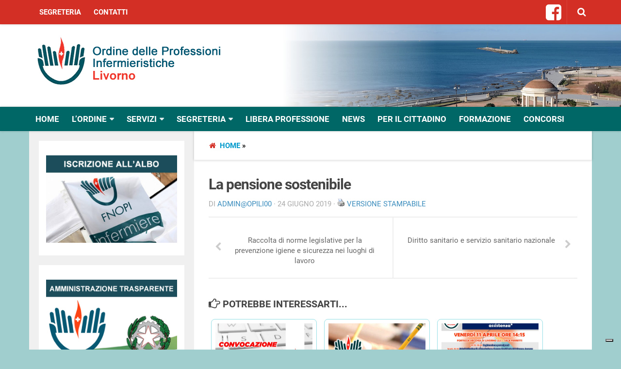

--- FILE ---
content_type: text/html; charset=UTF-8
request_url: https://www.opilivorno.it/biblioteca/la-pensione-sostenibile
body_size: 8366
content:
<!DOCTYPE html> 
<html class="no-js" lang="it-IT">
<head>
	<meta charset="UTF-8">
	<meta name="viewport" content="width=device-width, initial-scale=1.0">
				<script type="text/javascript" class="_iub_cs_skip">
				var _iub = _iub || {};
				_iub.csConfiguration = _iub.csConfiguration || {};
				_iub.csConfiguration.siteId = "3337112";
				_iub.csConfiguration.cookiePolicyId = "80837403";
			</script>
			<script class="_iub_cs_skip" src="https://cs.iubenda.com/autoblocking/3337112.js"></script>
			<meta name='robots' content='index, follow, max-image-preview:large, max-snippet:-1, max-video-preview:-1' />
	<style>img:is([sizes="auto" i], [sizes^="auto," i]) { contain-intrinsic-size: 3000px 1500px }</style>
	<script>document.documentElement.className = document.documentElement.className.replace("no-js","js");</script>

	<!-- This site is optimized with the Yoast SEO plugin v24.8.1 - https://yoast.com/wordpress/plugins/seo/ -->
	<title>La pensione sostenibile - OPI Livorno - Ordine Professioni Infermieristiche Livorno</title>
	<link rel="canonical" href="https://www.opilivorno.it/biblioteca/la-pensione-sostenibile" />
	<meta property="og:locale" content="it_IT" />
	<meta property="og:type" content="article" />
	<meta property="og:title" content="La pensione sostenibile - OPI Livorno - Ordine Professioni Infermieristiche Livorno" />
	<meta property="og:url" content="https://www.opilivorno.it/biblioteca/la-pensione-sostenibile" />
	<meta property="og:site_name" content="OPI Livorno - Ordine Professioni Infermieristiche Livorno" />
	<meta name="twitter:card" content="summary_large_image" />
	<script type="application/ld+json" class="yoast-schema-graph">{"@context":"https://schema.org","@graph":[{"@type":"WebPage","@id":"https://www.opilivorno.it/biblioteca/la-pensione-sostenibile","url":"https://www.opilivorno.it/biblioteca/la-pensione-sostenibile","name":"La pensione sostenibile - OPI Livorno - Ordine Professioni Infermieristiche Livorno","isPartOf":{"@id":"https://www.opilivorno.it/#website"},"datePublished":"2019-06-24T15:28:50+00:00","breadcrumb":{"@id":"https://www.opilivorno.it/biblioteca/la-pensione-sostenibile#breadcrumb"},"inLanguage":"it-IT","potentialAction":[{"@type":"ReadAction","target":["https://www.opilivorno.it/biblioteca/la-pensione-sostenibile"]}]},{"@type":"BreadcrumbList","@id":"https://www.opilivorno.it/biblioteca/la-pensione-sostenibile#breadcrumb","itemListElement":[{"@type":"ListItem","position":1,"name":"Home","item":"https://www.opilivorno.it/"},{"@type":"ListItem","position":2,"name":"La pensione sostenibile"}]},{"@type":"WebSite","@id":"https://www.opilivorno.it/#website","url":"https://www.opilivorno.it/","name":"OPI Livorno - Ordine Professioni Infermieristiche Livorno","description":"","potentialAction":[{"@type":"SearchAction","target":{"@type":"EntryPoint","urlTemplate":"https://www.opilivorno.it/?s={search_term_string}"},"query-input":{"@type":"PropertyValueSpecification","valueRequired":true,"valueName":"search_term_string"}}],"inLanguage":"it-IT"}]}</script>
	<!-- / Yoast SEO plugin. -->


<link rel='dns-prefetch' href='//cdn.iubenda.com' />
<link rel='stylesheet' id='cf7ic_style-css' href='https://www.opilivorno.it/wpsite/wp-content/plugins/contact-form-7-image-captcha/css/cf7ic-style.css' type='text/css' media='all' />
<link rel='stylesheet' id='wp-block-library-css' href='https://www.opilivorno.it/wpsite/wp-includes/css/dist/block-library/style.min.css' type='text/css' media='all' />
<style id='classic-theme-styles-inline-css' type='text/css'>
/*! This file is auto-generated */
.wp-block-button__link{color:#fff;background-color:#32373c;border-radius:9999px;box-shadow:none;text-decoration:none;padding:calc(.667em + 2px) calc(1.333em + 2px);font-size:1.125em}.wp-block-file__button{background:#32373c;color:#fff;text-decoration:none}
</style>
<style id='global-styles-inline-css' type='text/css'>
:root{--wp--preset--aspect-ratio--square: 1;--wp--preset--aspect-ratio--4-3: 4/3;--wp--preset--aspect-ratio--3-4: 3/4;--wp--preset--aspect-ratio--3-2: 3/2;--wp--preset--aspect-ratio--2-3: 2/3;--wp--preset--aspect-ratio--16-9: 16/9;--wp--preset--aspect-ratio--9-16: 9/16;--wp--preset--color--black: #000000;--wp--preset--color--cyan-bluish-gray: #abb8c3;--wp--preset--color--white: #ffffff;--wp--preset--color--pale-pink: #f78da7;--wp--preset--color--vivid-red: #cf2e2e;--wp--preset--color--luminous-vivid-orange: #ff6900;--wp--preset--color--luminous-vivid-amber: #fcb900;--wp--preset--color--light-green-cyan: #7bdcb5;--wp--preset--color--vivid-green-cyan: #00d084;--wp--preset--color--pale-cyan-blue: #8ed1fc;--wp--preset--color--vivid-cyan-blue: #0693e3;--wp--preset--color--vivid-purple: #9b51e0;--wp--preset--gradient--vivid-cyan-blue-to-vivid-purple: linear-gradient(135deg,rgba(6,147,227,1) 0%,rgb(155,81,224) 100%);--wp--preset--gradient--light-green-cyan-to-vivid-green-cyan: linear-gradient(135deg,rgb(122,220,180) 0%,rgb(0,208,130) 100%);--wp--preset--gradient--luminous-vivid-amber-to-luminous-vivid-orange: linear-gradient(135deg,rgba(252,185,0,1) 0%,rgba(255,105,0,1) 100%);--wp--preset--gradient--luminous-vivid-orange-to-vivid-red: linear-gradient(135deg,rgba(255,105,0,1) 0%,rgb(207,46,46) 100%);--wp--preset--gradient--very-light-gray-to-cyan-bluish-gray: linear-gradient(135deg,rgb(238,238,238) 0%,rgb(169,184,195) 100%);--wp--preset--gradient--cool-to-warm-spectrum: linear-gradient(135deg,rgb(74,234,220) 0%,rgb(151,120,209) 20%,rgb(207,42,186) 40%,rgb(238,44,130) 60%,rgb(251,105,98) 80%,rgb(254,248,76) 100%);--wp--preset--gradient--blush-light-purple: linear-gradient(135deg,rgb(255,206,236) 0%,rgb(152,150,240) 100%);--wp--preset--gradient--blush-bordeaux: linear-gradient(135deg,rgb(254,205,165) 0%,rgb(254,45,45) 50%,rgb(107,0,62) 100%);--wp--preset--gradient--luminous-dusk: linear-gradient(135deg,rgb(255,203,112) 0%,rgb(199,81,192) 50%,rgb(65,88,208) 100%);--wp--preset--gradient--pale-ocean: linear-gradient(135deg,rgb(255,245,203) 0%,rgb(182,227,212) 50%,rgb(51,167,181) 100%);--wp--preset--gradient--electric-grass: linear-gradient(135deg,rgb(202,248,128) 0%,rgb(113,206,126) 100%);--wp--preset--gradient--midnight: linear-gradient(135deg,rgb(2,3,129) 0%,rgb(40,116,252) 100%);--wp--preset--font-size--small: 13px;--wp--preset--font-size--medium: 20px;--wp--preset--font-size--large: 36px;--wp--preset--font-size--x-large: 42px;--wp--preset--spacing--20: 0.44rem;--wp--preset--spacing--30: 0.67rem;--wp--preset--spacing--40: 1rem;--wp--preset--spacing--50: 1.5rem;--wp--preset--spacing--60: 2.25rem;--wp--preset--spacing--70: 3.38rem;--wp--preset--spacing--80: 5.06rem;--wp--preset--shadow--natural: 6px 6px 9px rgba(0, 0, 0, 0.2);--wp--preset--shadow--deep: 12px 12px 50px rgba(0, 0, 0, 0.4);--wp--preset--shadow--sharp: 6px 6px 0px rgba(0, 0, 0, 0.2);--wp--preset--shadow--outlined: 6px 6px 0px -3px rgba(255, 255, 255, 1), 6px 6px rgba(0, 0, 0, 1);--wp--preset--shadow--crisp: 6px 6px 0px rgba(0, 0, 0, 1);}:where(.is-layout-flex){gap: 0.5em;}:where(.is-layout-grid){gap: 0.5em;}body .is-layout-flex{display: flex;}.is-layout-flex{flex-wrap: wrap;align-items: center;}.is-layout-flex > :is(*, div){margin: 0;}body .is-layout-grid{display: grid;}.is-layout-grid > :is(*, div){margin: 0;}:where(.wp-block-columns.is-layout-flex){gap: 2em;}:where(.wp-block-columns.is-layout-grid){gap: 2em;}:where(.wp-block-post-template.is-layout-flex){gap: 1.25em;}:where(.wp-block-post-template.is-layout-grid){gap: 1.25em;}.has-black-color{color: var(--wp--preset--color--black) !important;}.has-cyan-bluish-gray-color{color: var(--wp--preset--color--cyan-bluish-gray) !important;}.has-white-color{color: var(--wp--preset--color--white) !important;}.has-pale-pink-color{color: var(--wp--preset--color--pale-pink) !important;}.has-vivid-red-color{color: var(--wp--preset--color--vivid-red) !important;}.has-luminous-vivid-orange-color{color: var(--wp--preset--color--luminous-vivid-orange) !important;}.has-luminous-vivid-amber-color{color: var(--wp--preset--color--luminous-vivid-amber) !important;}.has-light-green-cyan-color{color: var(--wp--preset--color--light-green-cyan) !important;}.has-vivid-green-cyan-color{color: var(--wp--preset--color--vivid-green-cyan) !important;}.has-pale-cyan-blue-color{color: var(--wp--preset--color--pale-cyan-blue) !important;}.has-vivid-cyan-blue-color{color: var(--wp--preset--color--vivid-cyan-blue) !important;}.has-vivid-purple-color{color: var(--wp--preset--color--vivid-purple) !important;}.has-black-background-color{background-color: var(--wp--preset--color--black) !important;}.has-cyan-bluish-gray-background-color{background-color: var(--wp--preset--color--cyan-bluish-gray) !important;}.has-white-background-color{background-color: var(--wp--preset--color--white) !important;}.has-pale-pink-background-color{background-color: var(--wp--preset--color--pale-pink) !important;}.has-vivid-red-background-color{background-color: var(--wp--preset--color--vivid-red) !important;}.has-luminous-vivid-orange-background-color{background-color: var(--wp--preset--color--luminous-vivid-orange) !important;}.has-luminous-vivid-amber-background-color{background-color: var(--wp--preset--color--luminous-vivid-amber) !important;}.has-light-green-cyan-background-color{background-color: var(--wp--preset--color--light-green-cyan) !important;}.has-vivid-green-cyan-background-color{background-color: var(--wp--preset--color--vivid-green-cyan) !important;}.has-pale-cyan-blue-background-color{background-color: var(--wp--preset--color--pale-cyan-blue) !important;}.has-vivid-cyan-blue-background-color{background-color: var(--wp--preset--color--vivid-cyan-blue) !important;}.has-vivid-purple-background-color{background-color: var(--wp--preset--color--vivid-purple) !important;}.has-black-border-color{border-color: var(--wp--preset--color--black) !important;}.has-cyan-bluish-gray-border-color{border-color: var(--wp--preset--color--cyan-bluish-gray) !important;}.has-white-border-color{border-color: var(--wp--preset--color--white) !important;}.has-pale-pink-border-color{border-color: var(--wp--preset--color--pale-pink) !important;}.has-vivid-red-border-color{border-color: var(--wp--preset--color--vivid-red) !important;}.has-luminous-vivid-orange-border-color{border-color: var(--wp--preset--color--luminous-vivid-orange) !important;}.has-luminous-vivid-amber-border-color{border-color: var(--wp--preset--color--luminous-vivid-amber) !important;}.has-light-green-cyan-border-color{border-color: var(--wp--preset--color--light-green-cyan) !important;}.has-vivid-green-cyan-border-color{border-color: var(--wp--preset--color--vivid-green-cyan) !important;}.has-pale-cyan-blue-border-color{border-color: var(--wp--preset--color--pale-cyan-blue) !important;}.has-vivid-cyan-blue-border-color{border-color: var(--wp--preset--color--vivid-cyan-blue) !important;}.has-vivid-purple-border-color{border-color: var(--wp--preset--color--vivid-purple) !important;}.has-vivid-cyan-blue-to-vivid-purple-gradient-background{background: var(--wp--preset--gradient--vivid-cyan-blue-to-vivid-purple) !important;}.has-light-green-cyan-to-vivid-green-cyan-gradient-background{background: var(--wp--preset--gradient--light-green-cyan-to-vivid-green-cyan) !important;}.has-luminous-vivid-amber-to-luminous-vivid-orange-gradient-background{background: var(--wp--preset--gradient--luminous-vivid-amber-to-luminous-vivid-orange) !important;}.has-luminous-vivid-orange-to-vivid-red-gradient-background{background: var(--wp--preset--gradient--luminous-vivid-orange-to-vivid-red) !important;}.has-very-light-gray-to-cyan-bluish-gray-gradient-background{background: var(--wp--preset--gradient--very-light-gray-to-cyan-bluish-gray) !important;}.has-cool-to-warm-spectrum-gradient-background{background: var(--wp--preset--gradient--cool-to-warm-spectrum) !important;}.has-blush-light-purple-gradient-background{background: var(--wp--preset--gradient--blush-light-purple) !important;}.has-blush-bordeaux-gradient-background{background: var(--wp--preset--gradient--blush-bordeaux) !important;}.has-luminous-dusk-gradient-background{background: var(--wp--preset--gradient--luminous-dusk) !important;}.has-pale-ocean-gradient-background{background: var(--wp--preset--gradient--pale-ocean) !important;}.has-electric-grass-gradient-background{background: var(--wp--preset--gradient--electric-grass) !important;}.has-midnight-gradient-background{background: var(--wp--preset--gradient--midnight) !important;}.has-small-font-size{font-size: var(--wp--preset--font-size--small) !important;}.has-medium-font-size{font-size: var(--wp--preset--font-size--medium) !important;}.has-large-font-size{font-size: var(--wp--preset--font-size--large) !important;}.has-x-large-font-size{font-size: var(--wp--preset--font-size--x-large) !important;}
:where(.wp-block-post-template.is-layout-flex){gap: 1.25em;}:where(.wp-block-post-template.is-layout-grid){gap: 1.25em;}
:where(.wp-block-columns.is-layout-flex){gap: 2em;}:where(.wp-block-columns.is-layout-grid){gap: 2em;}
:root :where(.wp-block-pullquote){font-size: 1.5em;line-height: 1.6;}
</style>
<link rel='stylesheet' id='contact-form-7-css' href='https://www.opilivorno.it/wpsite/wp-content/plugins/contact-form-7/includes/css/styles.css' type='text/css' media='all' />
<link rel='stylesheet' id='style-css' href='https://www.opilivorno.it/wpsite/wp-content/themes/swdmagazine/style.css?v=001' type='text/css' media='all' />
<link rel='stylesheet' id='responsive-css' href='https://www.opilivorno.it/wpsite/wp-content/themes/swdmagazine/responsive.css?v=003' type='text/css' media='all' />
<link rel='stylesheet' id='font-awesome-css' href='https://www.opilivorno.it/wpsite/wp-content/themes/swdmagazine/fonts/font-awesome.min.css' type='text/css' media='all' />
<link rel='stylesheet' id='custom-css' href='https://www.opilivorno.it/wpsite/wp-content/themes/swdmagazine/custom.css?v=1394133747' type='text/css' media='all' />

<script  type="text/javascript" class=" _iub_cs_skip" type="text/javascript" id="iubenda-head-inline-scripts-0">
/* <![CDATA[ */

var _iub = _iub || [];
_iub.csConfiguration = {"askConsentAtCookiePolicyUpdate":true,"floatingPreferencesButtonDisplay":"bottom-right","perPurposeConsent":true,"purposes":"1,4,5,3","reloadOnConsent":true,"siteId":3337112,"whitelabel":false,"cookiePolicyId":80837403,"lang":"it","banner":{"acceptButtonCaptionColor":"#FFFFFF","acceptButtonColor":"#0073CE","acceptButtonDisplay":true,"backgroundColor":"#FFFFFF","closeButtonRejects":true,"customizeButtonCaptionColor":"#4D4D4D","customizeButtonColor":"#DADADA","customizeButtonDisplay":true,"explicitWithdrawal":true,"listPurposes":true,"position":"float-top-center","rejectButtonCaptionColor":"#FFFFFF","rejectButtonColor":"#0073CE","rejectButtonDisplay":true,"showPurposesToggles":true,"textColor":"#000000"}};
/* ]]> */
</script>
<script  type="text/javascript" charset="UTF-8" async="" class=" _iub_cs_skip" type="text/javascript" src="//cdn.iubenda.com/cs/iubenda_cs.js" id="iubenda-head-scripts-1-js"></script>
<script type="text/javascript" src="https://www.opilivorno.it/wpsite/wp-includes/js/jquery/jquery.min.js" id="jquery-core-js"></script>
<script type="text/javascript" src="https://www.opilivorno.it/wpsite/wp-includes/js/jquery/jquery-migrate.min.js" id="jquery-migrate-js"></script>
<link rel="https://api.w.org/" href="https://www.opilivorno.it/wp-json/" /><link rel='shortlink' href='https://www.opilivorno.it/?p=379' />
<link rel="alternate" title="oEmbed (JSON)" type="application/json+oembed" href="https://www.opilivorno.it/wp-json/oembed/1.0/embed?url=https%3A%2F%2Fwww.opilivorno.it%2Fbiblioteca%2Fla-pensione-sostenibile" />
<link rel="alternate" title="oEmbed (XML)" type="text/xml+oembed" href="https://www.opilivorno.it/wp-json/oembed/1.0/embed?url=https%3A%2F%2Fwww.opilivorno.it%2Fbiblioteca%2Fla-pensione-sostenibile&#038;format=xml" />
<!--[if lt IE 9]>
<script src="https://www.opilivorno.it/wpsite/wp-content/themes/swdmagazine/js/ie/html5.js"></script>
<script src="https://www.opilivorno.it/wpsite/wp-content/themes/swdmagazine/js/ie/selectivizr.js"></script>
<![endif]-->
<link rel="icon" href="/files/cropped-favicon-opi-200x200.png" sizes="32x32" />
<link rel="icon" href="/files/cropped-favicon-opi-200x200.png" sizes="192x192" />
<link rel="apple-touch-icon" href="/files/cropped-favicon-opi-200x200.png" />
<meta name="msapplication-TileImage" content="/files/cropped-favicon-opi-320x320.png" />
<script type="text/javascript">
  var _paq = window._paq = window._paq || [];/* tracker methods like "setCustomDimension" should be called before "trackPageView" */
  _paq.push(['trackPageView']);
  _paq.push(['enableLinkTracking']);
  (function() {
    var u="https://ingestion.webanalytics.italia.it/";
    _paq.push(['setTrackerUrl', u+'matomo.php']);
    _paq.push(['setSiteId', 'y7q1EyNqlM']);
    var d=document, g=d.createElement('script'), s=d.getElementsByTagName('script')[0];
    g.type='text/javascript'; g.async=true; g.src=u+'matomo.js'; s.parentNode.insertBefore(g,s);
  })();
</script>
<!-- End Matomo Code -->
</head>
<body class="biblioteca-template-default single single-biblioteca postid-379 col-2cr full-width topbar-enabled chrome">

<div id="wrapper">

	<header id="header">
	
					<nav class="nav-container group" id="nav-topbar">
				<!--<div class="nav-toggle"><i class="fa fa-bars"></i></div> -->
				<div class="nav-text">
				<!-- put your mobile menu text here -->
				<ul id="menu-top-menu-it" class="nav container-inner group"><li id="menu-item-149" class="menu-item menu-item-type-post_type menu-item-object-page menu-item-149"><a href="https://www.opilivorno.it/segreteria">Segreteria</a></li>
<li id="menu-item-150" class="menu-item menu-item-type-post_type menu-item-object-page menu-item-150"><a href="https://www.opilivorno.it/ordine/contatti">Contatti</a></li>
</ul>				</div>
				
								<div class="container-inner">
					<ul class="social-links"><li><a target="_blank" class="social-tooltip" title="Facebook " href="https://www.facebook.com/ordineinfermierilivorno/"><i class="fa fa-facebook-square" ></i></a></li></ul>				</div>
								<div class="nav-wrap container">
					<div class="container-inner">
					<ul id="menu-top-menu-it-1" class="nav container-inner group"><li class="menu-item menu-item-type-post_type menu-item-object-page menu-item-149"><a href="https://www.opilivorno.it/segreteria">Segreteria</a></li>
<li class="menu-item menu-item-type-post_type menu-item-object-page menu-item-150"><a href="https://www.opilivorno.it/ordine/contatti">Contatti</a></li>
</ul>					</div>
				</div>
				<div class="container">
					<div class="container-inner">		
						<div class="toggle-search"><i class="fa fa-search"></i></div>
						<div class="search-expand">
							<div class="search-expand-inner">
								<form method="get" class="searchform themeform" action="https://www.opilivorno.it/">
	<div>
		<input type="text" class="search" name="s" onblur="if(this.value=='')this.value='Per cercare, scrivi e premi invio';" onfocus="if(this.value=='Per cercare, scrivi e premi invio')this.value='';" value="Per cercare, scrivi e premi invio" />
	</div>
</form>							</div>
						</div>
					</div><!--/.container-inner-->
				</div><!--/.container-->
				
			</nav><!--/#nav-topbar-->
				
		<div id="banner" class="container-full group">
			
				
								<div class="container-inner group">
					<p class="site-title"><a href="https://www.opilivorno.it/" rel="home"><img src="/files/logo-opi-livorno-00.png" alt="OPI Livorno -  Ordine Professioni Infermieristiche Livorno"></a></p>
					<p class="site-description"></p>									</div>
												
				
			
		</div><!--/.container-->
							<nav class="nav-container group" id="nav-header">
						<div class="nav-toggle"><i class="fa fa-bars"></i></div>
						<div class="nav-text"><!-- put your mobile menu text here --></div>
						<div class="nav-wrap container"><ul id="menu-main-menu-it" class="nav container-inner group"><li id="menu-item-9" class="menu-item menu-item-type-custom menu-item-object-custom menu-item-home menu-item-9"><a href="https://www.opilivorno.it/">Home</a></li>
<li id="menu-item-62" class="menu-item menu-item-type-post_type menu-item-object-page menu-item-has-children menu-item-62"><a href="https://www.opilivorno.it/ordine">L’Ordine</a>
<ul class="sub-menu">
	<li id="menu-item-554" class="menu-item menu-item-type-post_type menu-item-object-page menu-item-554"><a href="https://www.opilivorno.it/ordine/organi-istituzionali">Organi Istituzionali</a></li>
	<li id="menu-item-555" class="menu-item menu-item-type-post_type menu-item-object-page menu-item-555"><a href="https://www.opilivorno.it/ordine/bilanci">Bilanci</a></li>
	<li id="menu-item-557" class="menu-item menu-item-type-post_type menu-item-object-page menu-item-557"><a href="https://www.opilivorno.it/ordine/amministrazione-trasparente">Amministrazione Trasparente</a></li>
	<li id="menu-item-558" class="menu-item menu-item-type-post_type menu-item-object-page menu-item-558"><a href="https://www.opilivorno.it/ordine/contatti">Contatti</a></li>
</ul>
</li>
<li id="menu-item-71" class="menu-item menu-item-type-post_type menu-item-object-page menu-item-has-children menu-item-71"><a href="https://www.opilivorno.it/servizi">Servizi</a>
<ul class="sub-menu">
	<li id="menu-item-775" class="menu-item menu-item-type-custom menu-item-object-custom menu-item-775"><a href="https://opilivorno.it/servizi-online">Servizi Online</a></li>
	<li id="menu-item-560" class="menu-item menu-item-type-post_type menu-item-object-page menu-item-560"><a href="https://www.opilivorno.it/servizi/biblioteca">Biblioteca</a></li>
	<li id="menu-item-561" class="menu-item menu-item-type-post_type menu-item-object-page menu-item-561"><a href="https://www.opilivorno.it/servizi/riviste">Riviste</a></li>
	<li id="menu-item-562" class="menu-item menu-item-type-post_type menu-item-object-page menu-item-562"><a href="https://www.opilivorno.it/servizi/norme">Normativa Professionale</a></li>
</ul>
</li>
<li id="menu-item-87" class="menu-item menu-item-type-post_type menu-item-object-page menu-item-has-children menu-item-87"><a href="https://www.opilivorno.it/segreteria">Segreteria</a>
<ul class="sub-menu">
	<li id="menu-item-564" class="menu-item menu-item-type-post_type menu-item-object-page menu-item-564"><a href="https://www.opilivorno.it/segreteria/iscrizione-cittadini-italiani">Iscrizione Cittadini Italiani</a></li>
	<li id="menu-item-565" class="menu-item menu-item-type-post_type menu-item-object-page menu-item-565"><a href="https://www.opilivorno.it/segreteria/iscrizione-cittadini-comunitari">Iscrizione Cittadini Comunitari</a></li>
	<li id="menu-item-566" class="menu-item menu-item-type-post_type menu-item-object-page menu-item-566"><a href="https://www.opilivorno.it/segreteria/iscrizione-cittadini-non-comunitari">Iscrizione Cittadini Non Comunitari</a></li>
	<li id="menu-item-567" class="menu-item menu-item-type-post_type menu-item-object-page menu-item-567"><a href="https://www.opilivorno.it/segreteria/cancellazioni">Cancellazioni</a></li>
	<li id="menu-item-568" class="menu-item menu-item-type-post_type menu-item-object-page menu-item-568"><a href="https://www.opilivorno.it/segreteria/trasferimenti">Trasferimenti da altro OPI</a></li>
	<li id="menu-item-569" class="menu-item menu-item-type-post_type menu-item-object-page menu-item-569"><a href="https://www.opilivorno.it/segreteria/mantenimento-iscrizione">Mantenimento iscrizione per trasferimento all’estero</a></li>
</ul>
</li>
<li id="menu-item-556" class="menu-item menu-item-type-post_type menu-item-object-page menu-item-556"><a href="https://www.opilivorno.it/libera-professione">Libera Professione</a></li>
<li id="menu-item-114" class="menu-item menu-item-type-taxonomy menu-item-object-category menu-item-114"><a href="https://www.opilivorno.it/news">News</a></li>
<li id="menu-item-148" class="menu-item menu-item-type-taxonomy menu-item-object-category menu-item-148"><a href="https://www.opilivorno.it/per-il-cittadino">Per il cittadino</a></li>
<li id="menu-item-116" class="menu-item menu-item-type-taxonomy menu-item-object-category menu-item-116"><a href="https://www.opilivorno.it/formazione">Formazione</a></li>
<li id="menu-item-798" class="menu-item menu-item-type-post_type menu-item-object-page menu-item-798"><a href="https://www.opilivorno.it/concorsi">Concorsi</a></li>
</ul></div>
					</nav><!--/#nav-header-->
						
	</header><!--/#header-->
	
	<div class="container" id="page">
		<div class="container-inner">			
			<div class="main">
				<div class="main-inner group">
<section class="content">
	
	<div class="page-title pad group">

		
		<div id="breadcrumbs"><i class="fa fa-home"></i><span><span><a href="https://www.opilivorno.it/">Home</a></span> » <span class="breadcrumb_last" aria-current="page">La pensione sostenibile</span></span></div>		<div class="sidebar-top group singlesocial_links">
			<!--<p>Seguici su:</p>
			<ul class="social-links"><li><a target="_blank" class="social-tooltip" title="Facebook " href="https://www.facebook.com/ordineinfermierilivorno/"><i class="fa fa-facebook-square" ></i></a></li></ul> -->
		</div>
		
	
</div><!--/.page-title-->	
	<div class="pad group">
		
					<article class="post-379 biblioteca type-biblioteca status-publish hentry">	
				<div class="post-inner group">
					
					<h1 class="post-title">La pensione sostenibile</h1>
					<p class="post-byline">di <a href="https://www.opilivorno.it/author/adminopili00" title="Articoli scritti da Admin@OpiLI00" rel="author">Admin@OpiLI00</a> &middot; 24 Giugno 2019 
					 &middot; <span style="text-align:right"><a href="https://www.opilivorno.it/biblioteca/la-pensione-sostenibile/print/" title="Versione stampabile" rel="nofollow"><img class="WP-PrintIcon" src="https://www.opilivorno.it/wpsite/wp-content/plugins/wp-print/images/print.gif" alt="Versione stampabile" title="Versione stampabile" style="border: 0px;" /></a>&nbsp;<a href="https://www.opilivorno.it/biblioteca/la-pensione-sostenibile/print/" title="Versione stampabile" rel="nofollow">Versione stampabile</a>
</span>
					</p>
					
																					
										
					<div class="clear"></div>
					
					<div class="entry">	
						<div class="entry-inner">
																				</div>
												<div class="clear"></div>				
					</div><!--/.entry-->
					
				</div><!--/.post-inner-->	
			</article><!--/.post-->				
				
		<div class="clear"></div>
		
				
				
			<ul class="post-nav group">
		<li class="next"><a href="https://www.opilivorno.it/biblioteca/diritto-sanitario-e-servizio-sanitario-nazionale" rel="next"><i class="fa fa-chevron-right"></i><strong> &nbsp;</strong> <span>Diritto sanitario e servizio sanitario nazionale</span></a></li>
		<li class="previous"><a href="https://www.opilivorno.it/biblioteca/raccolta-di-norme-legislative-per-la-prevenzione-igiene-e-sicurezza-nei-luoghi-di-lavoro" rel="prev"><i class="fa fa-chevron-left"></i><strong> &nbsp; </strong> <span>Raccolta di norme legislative per la prevenzione igiene e sicurezza nei luoghi di lavoro</span></a></li>
	</ul>
		
		

<h4 class="heading">
	<i class="fa fa-hand-o-right"></i>Potrebbe interessarti...</h4>

<ul class="related-posts group">
	
		<li class="related post-hover">
		<article class="post-1693 post type-post status-publish format-standard has-post-thumbnail hentry category-primo-piano category-news">

			<div class="post-thumbnail">
				<a href="https://www.opilivorno.it/2025/convocazione-assemblea-generale-ordinaria-8.html" title="CONVOCAZIONE ASSEMBLEA GENERALE ORDINARIA">
											<img   src="/files/Post-Assemblea-Sito-1-800x600.jpg" class="attachment-thumb-medium size-thumb-medium wp-post-image" alt="" decoding="async" loading="lazy" />																								</a>
							</div><!--/.post-thumbnail-->
			
			<div class="related-inner">
				
				<h4 class="post-title">
					<a href="https://www.opilivorno.it/2025/convocazione-assemblea-generale-ordinaria-8.html" rel="bookmark" title="CONVOCAZIONE ASSEMBLEA GENERALE ORDINARIA">CONVOCAZIONE ASSEMBLEA GENERALE ORDINARIA</a>
				</h4><!--/.post-title-->
				
				<div class="post-meta group">
					<p class="post-date">25 Feb, 2025</p>
				</div><!--/.post-meta-->
			
			</div><!--/.related-inner-->

		</article>
	</li><!--/.related-->
		<li class="related post-hover">
		<article class="post-1418 post type-post status-publish format-standard has-post-thumbnail hentry category-primo-piano category-news">

			<div class="post-thumbnail">
				<a href="https://www.opilivorno.it/2021/concorso-estar-e-reclutamento-infermieri-gli-opi-toscani-non-possiamo-piu-permetterci-passi-falsi.html" title="Concorso ESTAR e reclutamento Infermieri, gli OPI toscani: non possiamo più permetterci passi falsi.">
											<img   src="/files/Post-Concorso-2-800x600.jpg" class="attachment-thumb-medium size-thumb-medium wp-post-image" alt="" decoding="async" loading="lazy" />																								</a>
							</div><!--/.post-thumbnail-->
			
			<div class="related-inner">
				
				<h4 class="post-title">
					<a href="https://www.opilivorno.it/2021/concorso-estar-e-reclutamento-infermieri-gli-opi-toscani-non-possiamo-piu-permetterci-passi-falsi.html" rel="bookmark" title="Concorso ESTAR e reclutamento Infermieri, gli OPI toscani: non possiamo più permetterci passi falsi.">Concorso ESTAR e reclutamento Infermieri, gli OPI toscani: non possiamo più permetterci passi falsi.</a>
				</h4><!--/.post-title-->
				
				<div class="post-meta group">
					<p class="post-date">27 Apr, 2021</p>
				</div><!--/.post-meta-->
			
			</div><!--/.related-inner-->

		</article>
	</li><!--/.related-->
		<li class="related post-hover">
		<article class="post-1719 post type-post status-publish format-standard has-post-thumbnail hentry category-formazione category-primo-piano category-news">

			<div class="post-thumbnail">
				<a href="https://www.opilivorno.it/2025/evento-ecm-scelte-di-fine-vita-e-ruolo-dellinfermiere-tra-etica-diritto-e-assistenza-livorno-11-04-2025.html" title="EVENTO ECM &#8220;SCELTE DI FINE VITA E RUOLO DELL&#8217;INFERMIERE: TRA ETICA, DIRITTO E ASSISTENZA&#8221; LIVORNO 11/04/2025">
											<img   src="/files/Locandina-Evento-11_04_2025-Rev-2-1-800x600.jpg" class="attachment-thumb-medium size-thumb-medium wp-post-image" alt="" decoding="async" loading="lazy" />																								</a>
							</div><!--/.post-thumbnail-->
			
			<div class="related-inner">
				
				<h4 class="post-title">
					<a href="https://www.opilivorno.it/2025/evento-ecm-scelte-di-fine-vita-e-ruolo-dellinfermiere-tra-etica-diritto-e-assistenza-livorno-11-04-2025.html" rel="bookmark" title="EVENTO ECM &#8220;SCELTE DI FINE VITA E RUOLO DELL&#8217;INFERMIERE: TRA ETICA, DIRITTO E ASSISTENZA&#8221; LIVORNO 11/04/2025">EVENTO ECM &#8220;SCELTE DI FINE VITA E RUOLO DELL&#8217;INFERMIERE: TRA ETICA, DIRITTO E ASSISTENZA&#8221; LIVORNO 11/04/2025</a>
				</h4><!--/.post-title-->
				
				<div class="post-meta group">
					<p class="post-date">14 Mar, 2025</p>
				</div><!--/.post-meta-->
			
			</div><!--/.related-inner-->

		</article>
	</li><!--/.related-->
		
</ul><!--/.post-related-->

		
		
<section id="comments" class="themeform">
	
	
					<!-- comments closed, no comments -->
			
		
	
</section><!--/#comments-->		
	</div><!--/.pad-->
	
</section><!--/.content-->


	<div class="sidebar s1">
		
		<a class="sidebar-toggle" title="Expand Sidebar"><i class="fa icon-sidebar-toggle"></i></a>
		
		<div class="sidebar-content">
			
							<!--<div class="sidebar-top group">
				<p></p>
				</div> -->
									
						
												
												
						<div id="widget_sp_image-5" class="widget widget_sp_image"><div><a href="http://albo.fnopi.it/preiscrizione/" target="_blank" class="widget_sp_image-image-link"><img width="600" height="400" alt="PRE-ISCRIZIONE ONLINE" class="attachment-full" style="max-width: 100%;" srcset="/files/PRE-ISCRIZIONE-ONLINE.jpg 600w, /files/PRE-ISCRIZIONE-ONLINE-900x600.jpg 900w, /files/PRE-ISCRIZIONE-ONLINE-400x267.jpg 400w" sizes="(max-width: 600px) 100vw, 600px" src="/files/PRE-ISCRIZIONE-ONLINE.jpg" /></a></div></div><div id="widget_sp_image-7" class="widget widget_sp_image"><div><a href="?p=24" target="_self" class="widget_sp_image-image-link"><img width="600" height="400" alt="AMMINISTRAZIONE TRASPARENTE" class="attachment-full" style="max-width: 100%;" srcset="/files/AMMINISTRAZIONE-TRASPARENTE.jpg 600w, /files/AMMINISTRAZIONE-TRASPARENTE-900x600.jpg 900w, /files/AMMINISTRAZIONE-TRASPARENTE-400x267.jpg 400w" sizes="(max-width: 600px) 100vw, 600px" src="/files/AMMINISTRAZIONE-TRASPARENTE.jpg" /></a></div></div>		</div><!--/.sidebar-content-->
		
	</div><!--/.sidebar-->

		

				</div><!--/.main-inner-->
			</div><!--/.main-->			
		</div><!--/.container-inner-->
	</div><!--/.container-->

	<footer id="footer">
				
				
				
		<section class="container" id="footer-bottom">
			<div class="container-inner">
			<div class="VerticalLine"></div>
				
				<a id="back-to-top" href="#"><i class="fa fa-angle-up"></i></a>
				
				<div class="pad group">
					
					<div class="grid two-third">
						
												
						<div id="copyright">
														<h4>&copy; 2026 <a href="https://www.opilivorno.it"><strong>OPI Livorno -  Ordine Professioni Infermieristiche Livorno</strong></a></h4>
								<div id="text-2" class="widget widget_text">			<div class="textwidget"><p>Scali Manzoni, 19 &#8211; 2° piano &#8211; 57126 Livorno<br />
Tel. 0586 895430 &#8211; Fax 0586 828107<br />
E-mail: <a href="mailto:info@opilivorno.it">info@opilivorno.it</a></p>
<p><a href="https://www.opilivorno.it/privacy-policy" target="_blank" rel="noopener">Privacy Policy</a>  <a href="https://www.opilivorno.it/cookie-policy" target="_blank" rel="noopener">Cookie Policy</a>  <a href="https://www.opilivorno.it/condizioni-generali-dutilizzo-dei-servizi-online" target="_blank" rel="noopener">Condizioni generali d&#8217;utilizzo dei Servizi Online</a></p>
</div>
		</div>													</div><!--/#copyright-->
						
						
						<div id="credit">
						
						</div><!--/#credit-->
						
						
					</div>
					
					<div class="grid one-third last">
						<div class="copyalignright">
						<a href="https://www.swdweb.it/" target="_blank"><img src="https://www.opilivorno.it/wpsite/wp-content/themes/swdmagazine/img/credits.png" alt="SWD Web - Web Agency Bologna"></a>
						</div>
					</div>
				
				</div><!--/.pad-->
				
			</div><!--/.container-inner-->
		</section><!--/.container-->
		
	</footer><!--/#footer-->

</div><!--/#wrapper-->

<script type="text/javascript" src="https://www.opilivorno.it/wpsite/wp-includes/js/dist/hooks.min.js" id="wp-hooks-js"></script>
<script type="text/javascript" src="https://www.opilivorno.it/wpsite/wp-includes/js/dist/i18n.min.js" id="wp-i18n-js"></script>
<script type="text/javascript" id="wp-i18n-js-after">
/* <![CDATA[ */
wp.i18n.setLocaleData( { 'text direction\u0004ltr': [ 'ltr' ] } );
/* ]]> */
</script>
<script type="text/javascript" src="https://www.opilivorno.it/wpsite/wp-content/plugins/contact-form-7/includes/swv/js/index.js" id="swv-js"></script>
<script type="text/javascript" id="contact-form-7-js-translations">
/* <![CDATA[ */
( function( domain, translations ) {
	var localeData = translations.locale_data[ domain ] || translations.locale_data.messages;
	localeData[""].domain = domain;
	wp.i18n.setLocaleData( localeData, domain );
} )( "contact-form-7", {"translation-revision-date":"2025-03-02 21:28:53+0000","generator":"GlotPress\/4.0.1","domain":"messages","locale_data":{"messages":{"":{"domain":"messages","plural-forms":"nplurals=2; plural=n != 1;","lang":"it"},"This contact form is placed in the wrong place.":["Questo modulo di contatto \u00e8 posizionato nel posto sbagliato."],"Error:":["Errore:"]}},"comment":{"reference":"includes\/js\/index.js"}} );
/* ]]> */
</script>
<script type="text/javascript" id="contact-form-7-js-before">
/* <![CDATA[ */
var wpcf7 = {
    "api": {
        "root": "https:\/\/www.opilivorno.it\/wp-json\/",
        "namespace": "contact-form-7\/v1"
    }
};
/* ]]> */
</script>
<script type="text/javascript" src="https://www.opilivorno.it/wpsite/wp-content/plugins/contact-form-7/includes/js/index.js" id="contact-form-7-js"></script>
<script type="text/javascript" src="https://www.opilivorno.it/wpsite/wp-content/themes/swdmagazine/js/jquery.jplayer.min.js" id="jplayer-js"></script>
<script type="text/javascript" src="https://www.opilivorno.it/wpsite/wp-content/themes/swdmagazine/js/jquery.flexslider.min.js" id="flexslider-js"></script>
<script type="text/javascript" src="https://www.opilivorno.it/wpsite/wp-content/themes/swdmagazine/js/scripts.js?j=001" id="scripts-js"></script>
<script type="text/javascript" src="https://www.opilivorno.it/wpsite/wp-includes/js/comment-reply.min.js" id="comment-reply-js" async="async" data-wp-strategy="async"></script>
<!--[if lt IE 9]>
<script src="https://www.opilivorno.it/wpsite/wp-content/themes/swdmagazine/js/ie/respond.js"></script>
<![endif]-->
</body>
</html>

--- FILE ---
content_type: application/javascript; charset=utf-8
request_url: https://cs.iubenda.com/cookie-solution/confs/js/80837403.js
body_size: -249
content:
_iub.csRC = { consApiKey: 'ITGcbR8sP9UH5gpFUbzh2abcd3g7zyCs', showBranding: false, publicId: 'b5431e7b-6db6-11ee-8bfc-5ad8d8c564c0', floatingGroup: false };
_iub.csEnabled = true;
_iub.csPurposes = [4,3,1];
_iub.cpUpd = 1742893831;
_iub.csT = 0.5;
_iub.googleConsentModeV2 = true;
_iub.totalNumberOfProviders = 2;
